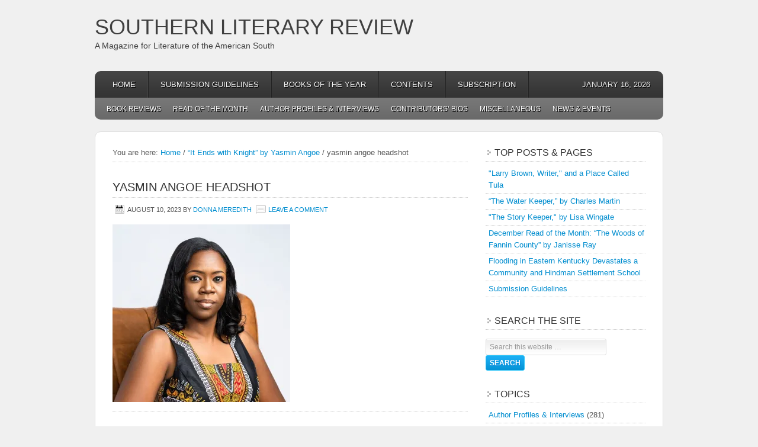

--- FILE ---
content_type: text/html; charset=UTF-8
request_url: https://southernlitreview.com/reviews/it-ends-with-knight-by-yasmin-angoe.htm/attachment/yasmin-angoe-headshot
body_size: 13327
content:
<!DOCTYPE html PUBLIC "-//W3C//DTD XHTML 1.0 Transitional//EN" "http://www.w3.org/TR/xhtml1/DTD/xhtml1-transitional.dtd">
<html xmlns="http://www.w3.org/1999/xhtml" lang="en-US" xml:lang="en-US">
<head profile="http://gmpg.org/xfn/11">
<meta http-equiv="Content-Type" content="text/html; charset=UTF-8" />
	<meta name='robots' content='index, follow, max-image-preview:large, max-snippet:-1, max-video-preview:-1' />

	<!-- This site is optimized with the Yoast SEO plugin v26.7 - https://yoast.com/wordpress/plugins/seo/ -->
	<title>yasmin angoe headshot - Southern Literary Review</title>
	<link rel="canonical" href="https://southernlitreview.com/reviews/it-ends-with-knight-by-yasmin-angoe.htm/attachment/yasmin-angoe-headshot/" />
	<meta property="og:locale" content="en_US" />
	<meta property="og:type" content="article" />
	<meta property="og:title" content="yasmin angoe headshot - Southern Literary Review" />
	<meta property="og:description" content="Yasmin Angoe" />
	<meta property="og:url" content="https://southernlitreview.com/reviews/it-ends-with-knight-by-yasmin-angoe.htm/attachment/yasmin-angoe-headshot/" />
	<meta property="og:site_name" content="Southern Literary Review" />
	<meta property="article:modified_time" content="2023-08-10T16:54:31+00:00" />
	<meta property="og:image" content="https://southernlitreview.com/reviews/it-ends-with-knight-by-yasmin-angoe.htm/attachment/yasmin-angoe-headshot" />
	<meta property="og:image:width" content="1080" />
	<meta property="og:image:height" content="1080" />
	<meta property="og:image:type" content="image/jpeg" />
	<meta name="twitter:card" content="summary_large_image" />
	<script type="application/ld+json" class="yoast-schema-graph">{"@context":"https://schema.org","@graph":[{"@type":"WebPage","@id":"https://southernlitreview.com/reviews/it-ends-with-knight-by-yasmin-angoe.htm/attachment/yasmin-angoe-headshot/","url":"https://southernlitreview.com/reviews/it-ends-with-knight-by-yasmin-angoe.htm/attachment/yasmin-angoe-headshot/","name":"yasmin angoe headshot - Southern Literary Review","isPartOf":{"@id":"https://southernlitreview.com/#website"},"primaryImageOfPage":{"@id":"https://southernlitreview.com/reviews/it-ends-with-knight-by-yasmin-angoe.htm/attachment/yasmin-angoe-headshot/#primaryimage"},"image":{"@id":"https://southernlitreview.com/reviews/it-ends-with-knight-by-yasmin-angoe.htm/attachment/yasmin-angoe-headshot/#primaryimage"},"thumbnailUrl":"https://i0.wp.com/southernlitreview.com/wp-content/uploads/2023/08/yasmin-angoe-headshot.jpg?fit=1080%2C1080&ssl=1","datePublished":"2023-08-10T16:54:11+00:00","dateModified":"2023-08-10T16:54:31+00:00","breadcrumb":{"@id":"https://southernlitreview.com/reviews/it-ends-with-knight-by-yasmin-angoe.htm/attachment/yasmin-angoe-headshot/#breadcrumb"},"inLanguage":"en-US","potentialAction":[{"@type":"ReadAction","target":["https://southernlitreview.com/reviews/it-ends-with-knight-by-yasmin-angoe.htm/attachment/yasmin-angoe-headshot/"]}]},{"@type":"ImageObject","inLanguage":"en-US","@id":"https://southernlitreview.com/reviews/it-ends-with-knight-by-yasmin-angoe.htm/attachment/yasmin-angoe-headshot/#primaryimage","url":"https://i0.wp.com/southernlitreview.com/wp-content/uploads/2023/08/yasmin-angoe-headshot.jpg?fit=1080%2C1080&ssl=1","contentUrl":"https://i0.wp.com/southernlitreview.com/wp-content/uploads/2023/08/yasmin-angoe-headshot.jpg?fit=1080%2C1080&ssl=1"},{"@type":"BreadcrumbList","@id":"https://southernlitreview.com/reviews/it-ends-with-knight-by-yasmin-angoe.htm/attachment/yasmin-angoe-headshot/#breadcrumb","itemListElement":[{"@type":"ListItem","position":1,"name":"Home","item":"https://southernlitreview.com/"},{"@type":"ListItem","position":2,"name":"“It Ends with Knight” by Yasmin Angoe","item":"https://southernlitreview.com/reviews/it-ends-with-knight-by-yasmin-angoe.htm"},{"@type":"ListItem","position":3,"name":"yasmin angoe headshot"}]},{"@type":"WebSite","@id":"https://southernlitreview.com/#website","url":"https://southernlitreview.com/","name":"Southern Literary Review","description":"A Magazine for Literature of the American South","potentialAction":[{"@type":"SearchAction","target":{"@type":"EntryPoint","urlTemplate":"https://southernlitreview.com/?s={search_term_string}"},"query-input":{"@type":"PropertyValueSpecification","valueRequired":true,"valueName":"search_term_string"}}],"inLanguage":"en-US"}]}</script>
	<!-- / Yoast SEO plugin. -->


<link rel='dns-prefetch' href='//secure.gravatar.com' />
<link rel='dns-prefetch' href='//stats.wp.com' />
<link rel='dns-prefetch' href='//v0.wordpress.com' />
<link rel='dns-prefetch' href='//jetpack.wordpress.com' />
<link rel='dns-prefetch' href='//s0.wp.com' />
<link rel='dns-prefetch' href='//public-api.wordpress.com' />
<link rel='dns-prefetch' href='//0.gravatar.com' />
<link rel='dns-prefetch' href='//1.gravatar.com' />
<link rel='dns-prefetch' href='//2.gravatar.com' />
<link rel='dns-prefetch' href='//widgets.wp.com' />
<link rel='preconnect' href='//i0.wp.com' />
<link rel='preconnect' href='//c0.wp.com' />
<link rel="alternate" type="application/rss+xml" title="Southern Literary Review &raquo; Feed" href="https://southernlitreview.com/feed" />
<link rel="alternate" type="application/rss+xml" title="Southern Literary Review &raquo; Comments Feed" href="https://southernlitreview.com/comments/feed" />
<link rel="alternate" type="application/rss+xml" title="Southern Literary Review &raquo; yasmin angoe headshot Comments Feed" href="https://southernlitreview.com/reviews/it-ends-with-knight-by-yasmin-angoe.htm/attachment/yasmin-angoe-headshot/feed" />
<link rel="alternate" title="oEmbed (JSON)" type="application/json+oembed" href="https://southernlitreview.com/wp-json/oembed/1.0/embed?url=https%3A%2F%2Fsouthernlitreview.com%2Freviews%2Fit-ends-with-knight-by-yasmin-angoe.htm%2Fattachment%2Fyasmin-angoe-headshot" />
<link rel="alternate" title="oEmbed (XML)" type="text/xml+oembed" href="https://southernlitreview.com/wp-json/oembed/1.0/embed?url=https%3A%2F%2Fsouthernlitreview.com%2Freviews%2Fit-ends-with-knight-by-yasmin-angoe.htm%2Fattachment%2Fyasmin-angoe-headshot&#038;format=xml" />
<style id='wp-img-auto-sizes-contain-inline-css' type='text/css'>
img:is([sizes=auto i],[sizes^="auto," i]){contain-intrinsic-size:3000px 1500px}
/*# sourceURL=wp-img-auto-sizes-contain-inline-css */
</style>
<link rel='stylesheet' id='enterprise-theme-css' href='https://southernlitreview.com/wp-content/themes/enterprise/style.css?ver=1.1' type='text/css' media='all' />
<style id='wp-emoji-styles-inline-css' type='text/css'>

	img.wp-smiley, img.emoji {
		display: inline !important;
		border: none !important;
		box-shadow: none !important;
		height: 1em !important;
		width: 1em !important;
		margin: 0 0.07em !important;
		vertical-align: -0.1em !important;
		background: none !important;
		padding: 0 !important;
	}
/*# sourceURL=wp-emoji-styles-inline-css */
</style>
<style id='wp-block-library-inline-css' type='text/css'>
:root{--wp-block-synced-color:#7a00df;--wp-block-synced-color--rgb:122,0,223;--wp-bound-block-color:var(--wp-block-synced-color);--wp-editor-canvas-background:#ddd;--wp-admin-theme-color:#007cba;--wp-admin-theme-color--rgb:0,124,186;--wp-admin-theme-color-darker-10:#006ba1;--wp-admin-theme-color-darker-10--rgb:0,107,160.5;--wp-admin-theme-color-darker-20:#005a87;--wp-admin-theme-color-darker-20--rgb:0,90,135;--wp-admin-border-width-focus:2px}@media (min-resolution:192dpi){:root{--wp-admin-border-width-focus:1.5px}}.wp-element-button{cursor:pointer}:root .has-very-light-gray-background-color{background-color:#eee}:root .has-very-dark-gray-background-color{background-color:#313131}:root .has-very-light-gray-color{color:#eee}:root .has-very-dark-gray-color{color:#313131}:root .has-vivid-green-cyan-to-vivid-cyan-blue-gradient-background{background:linear-gradient(135deg,#00d084,#0693e3)}:root .has-purple-crush-gradient-background{background:linear-gradient(135deg,#34e2e4,#4721fb 50%,#ab1dfe)}:root .has-hazy-dawn-gradient-background{background:linear-gradient(135deg,#faaca8,#dad0ec)}:root .has-subdued-olive-gradient-background{background:linear-gradient(135deg,#fafae1,#67a671)}:root .has-atomic-cream-gradient-background{background:linear-gradient(135deg,#fdd79a,#004a59)}:root .has-nightshade-gradient-background{background:linear-gradient(135deg,#330968,#31cdcf)}:root .has-midnight-gradient-background{background:linear-gradient(135deg,#020381,#2874fc)}:root{--wp--preset--font-size--normal:16px;--wp--preset--font-size--huge:42px}.has-regular-font-size{font-size:1em}.has-larger-font-size{font-size:2.625em}.has-normal-font-size{font-size:var(--wp--preset--font-size--normal)}.has-huge-font-size{font-size:var(--wp--preset--font-size--huge)}.has-text-align-center{text-align:center}.has-text-align-left{text-align:left}.has-text-align-right{text-align:right}.has-fit-text{white-space:nowrap!important}#end-resizable-editor-section{display:none}.aligncenter{clear:both}.items-justified-left{justify-content:flex-start}.items-justified-center{justify-content:center}.items-justified-right{justify-content:flex-end}.items-justified-space-between{justify-content:space-between}.screen-reader-text{border:0;clip-path:inset(50%);height:1px;margin:-1px;overflow:hidden;padding:0;position:absolute;width:1px;word-wrap:normal!important}.screen-reader-text:focus{background-color:#ddd;clip-path:none;color:#444;display:block;font-size:1em;height:auto;left:5px;line-height:normal;padding:15px 23px 14px;text-decoration:none;top:5px;width:auto;z-index:100000}html :where(.has-border-color){border-style:solid}html :where([style*=border-top-color]){border-top-style:solid}html :where([style*=border-right-color]){border-right-style:solid}html :where([style*=border-bottom-color]){border-bottom-style:solid}html :where([style*=border-left-color]){border-left-style:solid}html :where([style*=border-width]){border-style:solid}html :where([style*=border-top-width]){border-top-style:solid}html :where([style*=border-right-width]){border-right-style:solid}html :where([style*=border-bottom-width]){border-bottom-style:solid}html :where([style*=border-left-width]){border-left-style:solid}html :where(img[class*=wp-image-]){height:auto;max-width:100%}:where(figure){margin:0 0 1em}html :where(.is-position-sticky){--wp-admin--admin-bar--position-offset:var(--wp-admin--admin-bar--height,0px)}@media screen and (max-width:600px){html :where(.is-position-sticky){--wp-admin--admin-bar--position-offset:0px}}

/*# sourceURL=wp-block-library-inline-css */
</style><style id='global-styles-inline-css' type='text/css'>
:root{--wp--preset--aspect-ratio--square: 1;--wp--preset--aspect-ratio--4-3: 4/3;--wp--preset--aspect-ratio--3-4: 3/4;--wp--preset--aspect-ratio--3-2: 3/2;--wp--preset--aspect-ratio--2-3: 2/3;--wp--preset--aspect-ratio--16-9: 16/9;--wp--preset--aspect-ratio--9-16: 9/16;--wp--preset--color--black: #000000;--wp--preset--color--cyan-bluish-gray: #abb8c3;--wp--preset--color--white: #ffffff;--wp--preset--color--pale-pink: #f78da7;--wp--preset--color--vivid-red: #cf2e2e;--wp--preset--color--luminous-vivid-orange: #ff6900;--wp--preset--color--luminous-vivid-amber: #fcb900;--wp--preset--color--light-green-cyan: #7bdcb5;--wp--preset--color--vivid-green-cyan: #00d084;--wp--preset--color--pale-cyan-blue: #8ed1fc;--wp--preset--color--vivid-cyan-blue: #0693e3;--wp--preset--color--vivid-purple: #9b51e0;--wp--preset--gradient--vivid-cyan-blue-to-vivid-purple: linear-gradient(135deg,rgb(6,147,227) 0%,rgb(155,81,224) 100%);--wp--preset--gradient--light-green-cyan-to-vivid-green-cyan: linear-gradient(135deg,rgb(122,220,180) 0%,rgb(0,208,130) 100%);--wp--preset--gradient--luminous-vivid-amber-to-luminous-vivid-orange: linear-gradient(135deg,rgb(252,185,0) 0%,rgb(255,105,0) 100%);--wp--preset--gradient--luminous-vivid-orange-to-vivid-red: linear-gradient(135deg,rgb(255,105,0) 0%,rgb(207,46,46) 100%);--wp--preset--gradient--very-light-gray-to-cyan-bluish-gray: linear-gradient(135deg,rgb(238,238,238) 0%,rgb(169,184,195) 100%);--wp--preset--gradient--cool-to-warm-spectrum: linear-gradient(135deg,rgb(74,234,220) 0%,rgb(151,120,209) 20%,rgb(207,42,186) 40%,rgb(238,44,130) 60%,rgb(251,105,98) 80%,rgb(254,248,76) 100%);--wp--preset--gradient--blush-light-purple: linear-gradient(135deg,rgb(255,206,236) 0%,rgb(152,150,240) 100%);--wp--preset--gradient--blush-bordeaux: linear-gradient(135deg,rgb(254,205,165) 0%,rgb(254,45,45) 50%,rgb(107,0,62) 100%);--wp--preset--gradient--luminous-dusk: linear-gradient(135deg,rgb(255,203,112) 0%,rgb(199,81,192) 50%,rgb(65,88,208) 100%);--wp--preset--gradient--pale-ocean: linear-gradient(135deg,rgb(255,245,203) 0%,rgb(182,227,212) 50%,rgb(51,167,181) 100%);--wp--preset--gradient--electric-grass: linear-gradient(135deg,rgb(202,248,128) 0%,rgb(113,206,126) 100%);--wp--preset--gradient--midnight: linear-gradient(135deg,rgb(2,3,129) 0%,rgb(40,116,252) 100%);--wp--preset--font-size--small: 13px;--wp--preset--font-size--medium: 20px;--wp--preset--font-size--large: 36px;--wp--preset--font-size--x-large: 42px;--wp--preset--spacing--20: 0.44rem;--wp--preset--spacing--30: 0.67rem;--wp--preset--spacing--40: 1rem;--wp--preset--spacing--50: 1.5rem;--wp--preset--spacing--60: 2.25rem;--wp--preset--spacing--70: 3.38rem;--wp--preset--spacing--80: 5.06rem;--wp--preset--shadow--natural: 6px 6px 9px rgba(0, 0, 0, 0.2);--wp--preset--shadow--deep: 12px 12px 50px rgba(0, 0, 0, 0.4);--wp--preset--shadow--sharp: 6px 6px 0px rgba(0, 0, 0, 0.2);--wp--preset--shadow--outlined: 6px 6px 0px -3px rgb(255, 255, 255), 6px 6px rgb(0, 0, 0);--wp--preset--shadow--crisp: 6px 6px 0px rgb(0, 0, 0);}:where(.is-layout-flex){gap: 0.5em;}:where(.is-layout-grid){gap: 0.5em;}body .is-layout-flex{display: flex;}.is-layout-flex{flex-wrap: wrap;align-items: center;}.is-layout-flex > :is(*, div){margin: 0;}body .is-layout-grid{display: grid;}.is-layout-grid > :is(*, div){margin: 0;}:where(.wp-block-columns.is-layout-flex){gap: 2em;}:where(.wp-block-columns.is-layout-grid){gap: 2em;}:where(.wp-block-post-template.is-layout-flex){gap: 1.25em;}:where(.wp-block-post-template.is-layout-grid){gap: 1.25em;}.has-black-color{color: var(--wp--preset--color--black) !important;}.has-cyan-bluish-gray-color{color: var(--wp--preset--color--cyan-bluish-gray) !important;}.has-white-color{color: var(--wp--preset--color--white) !important;}.has-pale-pink-color{color: var(--wp--preset--color--pale-pink) !important;}.has-vivid-red-color{color: var(--wp--preset--color--vivid-red) !important;}.has-luminous-vivid-orange-color{color: var(--wp--preset--color--luminous-vivid-orange) !important;}.has-luminous-vivid-amber-color{color: var(--wp--preset--color--luminous-vivid-amber) !important;}.has-light-green-cyan-color{color: var(--wp--preset--color--light-green-cyan) !important;}.has-vivid-green-cyan-color{color: var(--wp--preset--color--vivid-green-cyan) !important;}.has-pale-cyan-blue-color{color: var(--wp--preset--color--pale-cyan-blue) !important;}.has-vivid-cyan-blue-color{color: var(--wp--preset--color--vivid-cyan-blue) !important;}.has-vivid-purple-color{color: var(--wp--preset--color--vivid-purple) !important;}.has-black-background-color{background-color: var(--wp--preset--color--black) !important;}.has-cyan-bluish-gray-background-color{background-color: var(--wp--preset--color--cyan-bluish-gray) !important;}.has-white-background-color{background-color: var(--wp--preset--color--white) !important;}.has-pale-pink-background-color{background-color: var(--wp--preset--color--pale-pink) !important;}.has-vivid-red-background-color{background-color: var(--wp--preset--color--vivid-red) !important;}.has-luminous-vivid-orange-background-color{background-color: var(--wp--preset--color--luminous-vivid-orange) !important;}.has-luminous-vivid-amber-background-color{background-color: var(--wp--preset--color--luminous-vivid-amber) !important;}.has-light-green-cyan-background-color{background-color: var(--wp--preset--color--light-green-cyan) !important;}.has-vivid-green-cyan-background-color{background-color: var(--wp--preset--color--vivid-green-cyan) !important;}.has-pale-cyan-blue-background-color{background-color: var(--wp--preset--color--pale-cyan-blue) !important;}.has-vivid-cyan-blue-background-color{background-color: var(--wp--preset--color--vivid-cyan-blue) !important;}.has-vivid-purple-background-color{background-color: var(--wp--preset--color--vivid-purple) !important;}.has-black-border-color{border-color: var(--wp--preset--color--black) !important;}.has-cyan-bluish-gray-border-color{border-color: var(--wp--preset--color--cyan-bluish-gray) !important;}.has-white-border-color{border-color: var(--wp--preset--color--white) !important;}.has-pale-pink-border-color{border-color: var(--wp--preset--color--pale-pink) !important;}.has-vivid-red-border-color{border-color: var(--wp--preset--color--vivid-red) !important;}.has-luminous-vivid-orange-border-color{border-color: var(--wp--preset--color--luminous-vivid-orange) !important;}.has-luminous-vivid-amber-border-color{border-color: var(--wp--preset--color--luminous-vivid-amber) !important;}.has-light-green-cyan-border-color{border-color: var(--wp--preset--color--light-green-cyan) !important;}.has-vivid-green-cyan-border-color{border-color: var(--wp--preset--color--vivid-green-cyan) !important;}.has-pale-cyan-blue-border-color{border-color: var(--wp--preset--color--pale-cyan-blue) !important;}.has-vivid-cyan-blue-border-color{border-color: var(--wp--preset--color--vivid-cyan-blue) !important;}.has-vivid-purple-border-color{border-color: var(--wp--preset--color--vivid-purple) !important;}.has-vivid-cyan-blue-to-vivid-purple-gradient-background{background: var(--wp--preset--gradient--vivid-cyan-blue-to-vivid-purple) !important;}.has-light-green-cyan-to-vivid-green-cyan-gradient-background{background: var(--wp--preset--gradient--light-green-cyan-to-vivid-green-cyan) !important;}.has-luminous-vivid-amber-to-luminous-vivid-orange-gradient-background{background: var(--wp--preset--gradient--luminous-vivid-amber-to-luminous-vivid-orange) !important;}.has-luminous-vivid-orange-to-vivid-red-gradient-background{background: var(--wp--preset--gradient--luminous-vivid-orange-to-vivid-red) !important;}.has-very-light-gray-to-cyan-bluish-gray-gradient-background{background: var(--wp--preset--gradient--very-light-gray-to-cyan-bluish-gray) !important;}.has-cool-to-warm-spectrum-gradient-background{background: var(--wp--preset--gradient--cool-to-warm-spectrum) !important;}.has-blush-light-purple-gradient-background{background: var(--wp--preset--gradient--blush-light-purple) !important;}.has-blush-bordeaux-gradient-background{background: var(--wp--preset--gradient--blush-bordeaux) !important;}.has-luminous-dusk-gradient-background{background: var(--wp--preset--gradient--luminous-dusk) !important;}.has-pale-ocean-gradient-background{background: var(--wp--preset--gradient--pale-ocean) !important;}.has-electric-grass-gradient-background{background: var(--wp--preset--gradient--electric-grass) !important;}.has-midnight-gradient-background{background: var(--wp--preset--gradient--midnight) !important;}.has-small-font-size{font-size: var(--wp--preset--font-size--small) !important;}.has-medium-font-size{font-size: var(--wp--preset--font-size--medium) !important;}.has-large-font-size{font-size: var(--wp--preset--font-size--large) !important;}.has-x-large-font-size{font-size: var(--wp--preset--font-size--x-large) !important;}
/*# sourceURL=global-styles-inline-css */
</style>

<style id='classic-theme-styles-inline-css' type='text/css'>
/*! This file is auto-generated */
.wp-block-button__link{color:#fff;background-color:#32373c;border-radius:9999px;box-shadow:none;text-decoration:none;padding:calc(.667em + 2px) calc(1.333em + 2px);font-size:1.125em}.wp-block-file__button{background:#32373c;color:#fff;text-decoration:none}
/*# sourceURL=/wp-includes/css/classic-themes.min.css */
</style>
<link rel='stylesheet' id='jetpack_likes-css' href='https://c0.wp.com/p/jetpack/15.4/modules/likes/style.css' type='text/css' media='all' />
<script type="text/javascript" src="https://c0.wp.com/c/6.9/wp-includes/js/jquery/jquery.min.js" id="jquery-core-js"></script>
<script type="text/javascript" src="https://c0.wp.com/c/6.9/wp-includes/js/jquery/jquery-migrate.min.js" id="jquery-migrate-js"></script>
<link rel="https://api.w.org/" href="https://southernlitreview.com/wp-json/" /><link rel="alternate" title="JSON" type="application/json" href="https://southernlitreview.com/wp-json/wp/v2/media/8590" /><link rel="EditURI" type="application/rsd+xml" title="RSD" href="https://southernlitreview.com/xmlrpc.php?rsd" />
<meta name="generator" content="WordPress 6.9" />
<link rel='shortlink' href='https://wp.me/a3aVJ8-2ey' />
	
<style type="text/css" media="screen">
	#rotator {
		position: relative;
		width: 600px;
		height: 230px;
		margin: 0; padding: 0;
		overflow: hidden;
	}
</style>
	
	<style>img#wpstats{display:none}</style>
		<link rel="icon" href="https://southernlitreview.com/wp-content/themes/enterprise/images/favicon.ico" />
<style type="text/css">.custom-header #title a, .custom-header #title a:hover, .custom-header #description { color: #3f3f3f !important; }</style>
<link rel='stylesheet' id='jetpack-top-posts-widget-css' href='https://c0.wp.com/p/jetpack/15.4/modules/widgets/top-posts/style.css' type='text/css' media='all' />
</head>
<body class="attachment wp-singular attachment-template-default single single-attachment postid-8590 attachmentid-8590 attachment-jpeg wp-theme-genesis wp-child-theme-enterprise custom-header header-full-width content-sidebar"><div id="wrap"><div id="header"><div class="wrap"><div id="title-area"><p id="title"><a href="https://southernlitreview.com/">Southern Literary Review</a></p><p id="description">A Magazine for Literature of the American South</p></div></div></div><div id="nav"><div class="wrap"><ul id="menu-southern-literary-review" class="menu genesis-nav-menu menu-primary js-superfish"><li id="menu-item-2466" class="menu-item menu-item-type-custom menu-item-object-custom menu-item-home menu-item-2466"><a href="https://southernlitreview.com/">Home</a></li>
<li id="menu-item-2432" class="menu-item menu-item-type-post_type menu-item-object-page menu-item-2432"><a href="https://southernlitreview.com/submissions">Submission Guidelines</a></li>
<li id="menu-item-2435" class="menu-item menu-item-type-post_type menu-item-object-page menu-item-2435"><a href="https://southernlitreview.com/southern-literary-review-books-of-the-year">Books of the Year</a></li>
<li id="menu-item-2434" class="menu-item menu-item-type-post_type menu-item-object-page menu-item-2434"><a href="https://southernlitreview.com/site_map">Contents</a></li>
<li id="menu-item-7505" class="menu-item menu-item-type-post_type menu-item-object-page menu-item-7505"><a href="https://southernlitreview.com/subscription">Subscription</a></li>
<li class="right date">January 16, 2026</li></ul></div></div><div id="subnav"><div class="wrap"><ul id="menu-secondary-navigation-menu" class="menu genesis-nav-menu menu-secondary js-superfish"><li id="menu-item-2448" class="menu-item menu-item-type-taxonomy menu-item-object-category menu-item-2448"><a href="https://southernlitreview.com/category/reviews">Book Reviews</a></li>
<li id="menu-item-2449" class="menu-item menu-item-type-taxonomy menu-item-object-category menu-item-2449"><a href="https://southernlitreview.com/category/reviews/read-of-the-month">Read of the Month</a></li>
<li id="menu-item-2450" class="menu-item menu-item-type-taxonomy menu-item-object-category menu-item-2450"><a href="https://southernlitreview.com/category/authors">Author Profiles &#038; Interviews</a></li>
<li id="menu-item-2452" class="menu-item menu-item-type-taxonomy menu-item-object-category menu-item-2452"><a href="https://southernlitreview.com/category/contributors">Contributors&#8217; Bios</a></li>
<li id="menu-item-2454" class="menu-item menu-item-type-taxonomy menu-item-object-category menu-item-2454"><a href="https://southernlitreview.com/category/general">Miscellaneous</a></li>
<li id="menu-item-2457" class="menu-item menu-item-type-taxonomy menu-item-object-category menu-item-2457"><a href="https://southernlitreview.com/category/news">News &#038; Events</a></li>
</ul></div></div><div id="inner"><div id="content-sidebar-wrap"><div id="content" class="hfeed"><div class="breadcrumb">You are here: <a href="https://southernlitreview.com/"><span class="breadcrumb-link-text-wrap" itemprop="name">Home</span></a> <span aria-label="breadcrumb separator">/</span> <a href="https://southernlitreview.com/reviews/it-ends-with-knight-by-yasmin-angoe.htm"><span class="breadcrumb-link-text-wrap" itemprop="name">“It Ends with Knight” by Yasmin Angoe</span></a> <span aria-label="breadcrumb separator">/</span> yasmin angoe headshot</div><div class="post-8590 attachment type-attachment status-inherit hentry entry"><h1 class="entry-title">yasmin angoe headshot</h1>
<div class="post-info"><span class="date published time" title="2023-08-10T12:54:11-04:00">August 10, 2023</span>  by <span class="author vcard"><span class="fn"><a href="https://southernlitreview.com/author/dmeredith" rel="author">Donna Meredith</a></span></span> <span class="post-comments"><a href="https://southernlitreview.com/reviews/it-ends-with-knight-by-yasmin-angoe.htm/attachment/yasmin-angoe-headshot#respond">Leave a Comment</a></span> </div><div class="entry-content"><p class="attachment"><a href="https://i0.wp.com/southernlitreview.com/wp-content/uploads/2023/08/yasmin-angoe-headshot.jpg?ssl=1"><img decoding="async" width="300" height="300" src="https://i0.wp.com/southernlitreview.com/wp-content/uploads/2023/08/yasmin-angoe-headshot.jpg?fit=300%2C300&amp;ssl=1" class="attachment-medium size-medium" alt="" srcset="https://i0.wp.com/southernlitreview.com/wp-content/uploads/2023/08/yasmin-angoe-headshot.jpg?w=1080&amp;ssl=1 1080w, https://i0.wp.com/southernlitreview.com/wp-content/uploads/2023/08/yasmin-angoe-headshot.jpg?resize=300%2C300&amp;ssl=1 300w, https://i0.wp.com/southernlitreview.com/wp-content/uploads/2023/08/yasmin-angoe-headshot.jpg?resize=1024%2C1024&amp;ssl=1 1024w, https://i0.wp.com/southernlitreview.com/wp-content/uploads/2023/08/yasmin-angoe-headshot.jpg?resize=150%2C150&amp;ssl=1 150w, https://i0.wp.com/southernlitreview.com/wp-content/uploads/2023/08/yasmin-angoe-headshot.jpg?resize=768%2C768&amp;ssl=1 768w, https://i0.wp.com/southernlitreview.com/wp-content/uploads/2023/08/yasmin-angoe-headshot.jpg?resize=65%2C65&amp;ssl=1 65w" sizes="(max-width: 300px) 100vw, 300px" data-attachment-id="8590" data-permalink="https://southernlitreview.com/reviews/it-ends-with-knight-by-yasmin-angoe.htm/attachment/yasmin-angoe-headshot" data-orig-file="https://i0.wp.com/southernlitreview.com/wp-content/uploads/2023/08/yasmin-angoe-headshot.jpg?fit=1080%2C1080&amp;ssl=1" data-orig-size="1080,1080" data-comments-opened="1" data-image-meta="{&quot;aperture&quot;:&quot;0&quot;,&quot;credit&quot;:&quot;&quot;,&quot;camera&quot;:&quot;&quot;,&quot;caption&quot;:&quot;&quot;,&quot;created_timestamp&quot;:&quot;0&quot;,&quot;copyright&quot;:&quot;&quot;,&quot;focal_length&quot;:&quot;0&quot;,&quot;iso&quot;:&quot;0&quot;,&quot;shutter_speed&quot;:&quot;0&quot;,&quot;title&quot;:&quot;&quot;,&quot;orientation&quot;:&quot;0&quot;}" data-image-title="yasmin angoe headshot" data-image-description="" data-image-caption="&lt;p&gt;Yasmin Angoe&lt;/p&gt;
" data-medium-file="https://i0.wp.com/southernlitreview.com/wp-content/uploads/2023/08/yasmin-angoe-headshot.jpg?fit=300%2C300&amp;ssl=1" data-large-file="https://i0.wp.com/southernlitreview.com/wp-content/uploads/2023/08/yasmin-angoe-headshot.jpg?fit=600%2C600&amp;ssl=1" /></a></p>
</div><div class="post-meta"> </div></div><p style="text-align: center;">
<iframe src="http://rcm.amazon.com/e/cm?t=southernliter-20&o=1&p=13&l=ur1&category=books&banner=1N4P1140VP34Z6816KR2&f=ifr" width="468" height="60" scrolling="no" border="0" marginwidth="0" style="border:none;" frameborder="0"></iframe>
</p>
		<div id="respond" class="comment-respond">
			<h3 id="reply-title" class="comment-reply-title">Leave a Reply<small><a rel="nofollow" id="cancel-comment-reply-link" href="/reviews/it-ends-with-knight-by-yasmin-angoe.htm/attachment/yasmin-angoe-headshot#respond" style="display:none;">Cancel reply</a></small></h3>			<form id="commentform" class="comment-form">
				<iframe
					title="Comment Form"
					src="https://jetpack.wordpress.com/jetpack-comment/?blogid=46934194&#038;postid=8590&#038;comment_registration=0&#038;require_name_email=1&#038;stc_enabled=1&#038;stb_enabled=1&#038;show_avatars=1&#038;avatar_default=blank&#038;greeting=Leave+a+Reply&#038;jetpack_comments_nonce=db1b8b3f05&#038;greeting_reply=Leave+a+Reply+to+%25s&#038;color_scheme=light&#038;lang=en_US&#038;jetpack_version=15.4&#038;iframe_unique_id=1&#038;show_cookie_consent=10&#038;has_cookie_consent=0&#038;is_current_user_subscribed=0&#038;token_key=%3Bnormal%3B&#038;sig=f086b16f13d9297b78d1253287e94ec9a3e0795c#parent=https%3A%2F%2Fsouthernlitreview.com%2Freviews%2Fit-ends-with-knight-by-yasmin-angoe.htm%2Fattachment%2Fyasmin-angoe-headshot"
											name="jetpack_remote_comment"
						style="width:100%; height: 430px; border:0;"
										class="jetpack_remote_comment"
					id="jetpack_remote_comment"
					sandbox="allow-same-origin allow-top-navigation allow-scripts allow-forms allow-popups"
				>
									</iframe>
									<!--[if !IE]><!-->
					<script>
						document.addEventListener('DOMContentLoaded', function () {
							var commentForms = document.getElementsByClassName('jetpack_remote_comment');
							for (var i = 0; i < commentForms.length; i++) {
								commentForms[i].allowTransparency = false;
								commentForms[i].scrolling = 'no';
							}
						});
					</script>
					<!--<![endif]-->
							</form>
		</div>

		
		<input type="hidden" name="comment_parent" id="comment_parent" value="" />

		</div><div id="sidebar" class="sidebar widget-area"><div id="top-posts-2" class="widget widget_top-posts"><div class="widget-wrap"><h4 class="widget-title widgettitle">Top Posts &amp; Pages</h4>
<ul><li><a href="https://southernlitreview.com/essays-2/6772.htm" class="bump-view" data-bump-view="tp">&quot;Larry Brown, Writer,&quot; and a Place Called Tula</a></li><li><a href="https://southernlitreview.com/reviews/the-water-keeper-by-charles-martin.htm" class="bump-view" data-bump-view="tp">“The Water Keeper,” by Charles Martin</a></li><li><a href="https://southernlitreview.com/reviews/the-story-keeper-by-lisa-wingate.htm" class="bump-view" data-bump-view="tp">&quot;The Story Keeper,&quot; by Lisa Wingate</a></li><li><a href="https://southernlitreview.com/reviews/the-woods-of-fannin-county-by-janisse-ray.htm" class="bump-view" data-bump-view="tp">December Read of the Month: “The Woods of Fannin County” by Janisse Ray</a></li><li><a href="https://southernlitreview.com/news/flooding-in-eastern-kentucky-devastates-a-community-and-hindman-settlement-school.htm" class="bump-view" data-bump-view="tp">Flooding in Eastern Kentucky Devastates a Community and Hindman Settlement School</a></li><li><a href="https://southernlitreview.com/submissions" class="bump-view" data-bump-view="tp">Submission Guidelines</a></li></ul></div></div>
<div id="search-4" class="widget widget_search"><div class="widget-wrap"><h4 class="widget-title widgettitle">Search the site</h4>
<form method="get" class="searchform search-form" action="https://southernlitreview.com/" role="search" ><input type="text" value="Search this website &#x02026;" name="s" class="s search-input" onfocus="if ('Search this website &#x2026;' === this.value) {this.value = '';}" onblur="if ('' === this.value) {this.value = 'Search this website &#x2026;';}" /><input type="submit" class="searchsubmit search-submit" value="Search" /></form></div></div>
<div id="categories-3" class="widget widget_categories"><div class="widget-wrap"><h4 class="widget-title widgettitle">Topics</h4>

			<ul>
					<li class="cat-item cat-item-14"><a href="https://southernlitreview.com/category/authors">Author Profiles &amp; Interviews</a> (281)
</li>
	<li class="cat-item cat-item-13"><a href="https://southernlitreview.com/category/reviews">Book Reviews</a> (916)
</li>
	<li class="cat-item cat-item-75"><a href="https://southernlitreview.com/category/news/conferences-and-festivals">Conferences and Festivals</a> (67)
</li>
	<li class="cat-item cat-item-15"><a href="https://southernlitreview.com/category/contributors">Contributors&#039; Bios</a> (192)
</li>
	<li class="cat-item cat-item-1392"><a href="https://southernlitreview.com/category/essays-2">Essays</a> (46)
</li>
	<li class="cat-item cat-item-2335"><a href="https://southernlitreview.com/category/excerpt">Excerpt</a> (5)
</li>
	<li class="cat-item cat-item-6"><a href="https://southernlitreview.com/category/general">General</a> (9)
</li>
	<li class="cat-item cat-item-49"><a href="https://southernlitreview.com/category/news/grants-and-contests">Grants and Contests</a> (23)
</li>
	<li class="cat-item cat-item-3422"><a href="https://southernlitreview.com/category/news-2">news</a> (1)
</li>
	<li class="cat-item cat-item-17"><a href="https://southernlitreview.com/category/news">News &amp; Events</a> (123)
</li>
	<li class="cat-item cat-item-3423"><a href="https://southernlitreview.com/category/pages">pages</a> (1)
</li>
	<li class="cat-item cat-item-21"><a href="https://southernlitreview.com/category/reviews/read-of-the-month">Read of the Month</a> (206)
</li>
	<li class="cat-item cat-item-58"><a href="https://southernlitreview.com/category/news/residencies">Residencies</a> (7)
</li>
	<li class="cat-item cat-item-16"><a href="https://southernlitreview.com/category/states">Southern States</a> (1)
</li>
			</ul>

			</div></div>
<div id="archives-2" class="widget widget_archive"><div class="widget-wrap"><h4 class="widget-title widgettitle">Archives</h4>
		<label class="screen-reader-text" for="archives-dropdown-2">Archives</label>
		<select id="archives-dropdown-2" name="archive-dropdown">
			
			<option value="">Select Month</option>
				<option value='https://southernlitreview.com/2026/01'> January 2026 </option>
	<option value='https://southernlitreview.com/2025/12'> December 2025 </option>
	<option value='https://southernlitreview.com/2025/11'> November 2025 </option>
	<option value='https://southernlitreview.com/2025/10'> October 2025 </option>
	<option value='https://southernlitreview.com/2025/09'> September 2025 </option>
	<option value='https://southernlitreview.com/2025/08'> August 2025 </option>
	<option value='https://southernlitreview.com/2025/07'> July 2025 </option>
	<option value='https://southernlitreview.com/2025/06'> June 2025 </option>
	<option value='https://southernlitreview.com/2025/05'> May 2025 </option>
	<option value='https://southernlitreview.com/2025/04'> April 2025 </option>
	<option value='https://southernlitreview.com/2025/03'> March 2025 </option>
	<option value='https://southernlitreview.com/2025/02'> February 2025 </option>
	<option value='https://southernlitreview.com/2025/01'> January 2025 </option>
	<option value='https://southernlitreview.com/2024/12'> December 2024 </option>
	<option value='https://southernlitreview.com/2024/11'> November 2024 </option>
	<option value='https://southernlitreview.com/2024/10'> October 2024 </option>
	<option value='https://southernlitreview.com/2024/09'> September 2024 </option>
	<option value='https://southernlitreview.com/2024/08'> August 2024 </option>
	<option value='https://southernlitreview.com/2024/07'> July 2024 </option>
	<option value='https://southernlitreview.com/2024/06'> June 2024 </option>
	<option value='https://southernlitreview.com/2024/05'> May 2024 </option>
	<option value='https://southernlitreview.com/2024/04'> April 2024 </option>
	<option value='https://southernlitreview.com/2024/03'> March 2024 </option>
	<option value='https://southernlitreview.com/2024/02'> February 2024 </option>
	<option value='https://southernlitreview.com/2024/01'> January 2024 </option>
	<option value='https://southernlitreview.com/2023/12'> December 2023 </option>
	<option value='https://southernlitreview.com/2023/11'> November 2023 </option>
	<option value='https://southernlitreview.com/2023/10'> October 2023 </option>
	<option value='https://southernlitreview.com/2023/09'> September 2023 </option>
	<option value='https://southernlitreview.com/2023/08'> August 2023 </option>
	<option value='https://southernlitreview.com/2023/07'> July 2023 </option>
	<option value='https://southernlitreview.com/2023/06'> June 2023 </option>
	<option value='https://southernlitreview.com/2023/05'> May 2023 </option>
	<option value='https://southernlitreview.com/2023/04'> April 2023 </option>
	<option value='https://southernlitreview.com/2023/03'> March 2023 </option>
	<option value='https://southernlitreview.com/2023/02'> February 2023 </option>
	<option value='https://southernlitreview.com/2023/01'> January 2023 </option>
	<option value='https://southernlitreview.com/2022/12'> December 2022 </option>
	<option value='https://southernlitreview.com/2022/11'> November 2022 </option>
	<option value='https://southernlitreview.com/2022/10'> October 2022 </option>
	<option value='https://southernlitreview.com/2022/09'> September 2022 </option>
	<option value='https://southernlitreview.com/2022/08'> August 2022 </option>
	<option value='https://southernlitreview.com/2022/07'> July 2022 </option>
	<option value='https://southernlitreview.com/2022/06'> June 2022 </option>
	<option value='https://southernlitreview.com/2022/05'> May 2022 </option>
	<option value='https://southernlitreview.com/2022/04'> April 2022 </option>
	<option value='https://southernlitreview.com/2022/03'> March 2022 </option>
	<option value='https://southernlitreview.com/2022/02'> February 2022 </option>
	<option value='https://southernlitreview.com/2022/01'> January 2022 </option>
	<option value='https://southernlitreview.com/2021/12'> December 2021 </option>
	<option value='https://southernlitreview.com/2021/11'> November 2021 </option>
	<option value='https://southernlitreview.com/2021/10'> October 2021 </option>
	<option value='https://southernlitreview.com/2021/09'> September 2021 </option>
	<option value='https://southernlitreview.com/2021/08'> August 2021 </option>
	<option value='https://southernlitreview.com/2021/07'> July 2021 </option>
	<option value='https://southernlitreview.com/2021/06'> June 2021 </option>
	<option value='https://southernlitreview.com/2021/05'> May 2021 </option>
	<option value='https://southernlitreview.com/2021/04'> April 2021 </option>
	<option value='https://southernlitreview.com/2021/03'> March 2021 </option>
	<option value='https://southernlitreview.com/2021/02'> February 2021 </option>
	<option value='https://southernlitreview.com/2021/01'> January 2021 </option>
	<option value='https://southernlitreview.com/2020/12'> December 2020 </option>
	<option value='https://southernlitreview.com/2020/11'> November 2020 </option>
	<option value='https://southernlitreview.com/2020/10'> October 2020 </option>
	<option value='https://southernlitreview.com/2020/09'> September 2020 </option>
	<option value='https://southernlitreview.com/2020/08'> August 2020 </option>
	<option value='https://southernlitreview.com/2020/07'> July 2020 </option>
	<option value='https://southernlitreview.com/2020/06'> June 2020 </option>
	<option value='https://southernlitreview.com/2020/05'> May 2020 </option>
	<option value='https://southernlitreview.com/2020/04'> April 2020 </option>
	<option value='https://southernlitreview.com/2020/03'> March 2020 </option>
	<option value='https://southernlitreview.com/2020/02'> February 2020 </option>
	<option value='https://southernlitreview.com/2020/01'> January 2020 </option>
	<option value='https://southernlitreview.com/2019/12'> December 2019 </option>
	<option value='https://southernlitreview.com/2019/11'> November 2019 </option>
	<option value='https://southernlitreview.com/2019/10'> October 2019 </option>
	<option value='https://southernlitreview.com/2019/09'> September 2019 </option>
	<option value='https://southernlitreview.com/2019/08'> August 2019 </option>
	<option value='https://southernlitreview.com/2019/07'> July 2019 </option>
	<option value='https://southernlitreview.com/2019/06'> June 2019 </option>
	<option value='https://southernlitreview.com/2019/05'> May 2019 </option>
	<option value='https://southernlitreview.com/2019/04'> April 2019 </option>
	<option value='https://southernlitreview.com/2019/03'> March 2019 </option>
	<option value='https://southernlitreview.com/2019/02'> February 2019 </option>
	<option value='https://southernlitreview.com/2019/01'> January 2019 </option>
	<option value='https://southernlitreview.com/2018/12'> December 2018 </option>
	<option value='https://southernlitreview.com/2018/11'> November 2018 </option>
	<option value='https://southernlitreview.com/2018/10'> October 2018 </option>
	<option value='https://southernlitreview.com/2018/09'> September 2018 </option>
	<option value='https://southernlitreview.com/2018/08'> August 2018 </option>
	<option value='https://southernlitreview.com/2018/07'> July 2018 </option>
	<option value='https://southernlitreview.com/2018/06'> June 2018 </option>
	<option value='https://southernlitreview.com/2018/05'> May 2018 </option>
	<option value='https://southernlitreview.com/2018/04'> April 2018 </option>
	<option value='https://southernlitreview.com/2018/03'> March 2018 </option>
	<option value='https://southernlitreview.com/2018/02'> February 2018 </option>
	<option value='https://southernlitreview.com/2018/01'> January 2018 </option>
	<option value='https://southernlitreview.com/2017/12'> December 2017 </option>
	<option value='https://southernlitreview.com/2017/11'> November 2017 </option>
	<option value='https://southernlitreview.com/2017/10'> October 2017 </option>
	<option value='https://southernlitreview.com/2017/09'> September 2017 </option>
	<option value='https://southernlitreview.com/2017/08'> August 2017 </option>
	<option value='https://southernlitreview.com/2017/07'> July 2017 </option>
	<option value='https://southernlitreview.com/2017/06'> June 2017 </option>
	<option value='https://southernlitreview.com/2017/05'> May 2017 </option>
	<option value='https://southernlitreview.com/2017/04'> April 2017 </option>
	<option value='https://southernlitreview.com/2017/03'> March 2017 </option>
	<option value='https://southernlitreview.com/2017/02'> February 2017 </option>
	<option value='https://southernlitreview.com/2017/01'> January 2017 </option>
	<option value='https://southernlitreview.com/2016/12'> December 2016 </option>
	<option value='https://southernlitreview.com/2016/11'> November 2016 </option>
	<option value='https://southernlitreview.com/2016/10'> October 2016 </option>
	<option value='https://southernlitreview.com/2016/09'> September 2016 </option>
	<option value='https://southernlitreview.com/2016/08'> August 2016 </option>
	<option value='https://southernlitreview.com/2016/07'> July 2016 </option>
	<option value='https://southernlitreview.com/2016/06'> June 2016 </option>
	<option value='https://southernlitreview.com/2016/05'> May 2016 </option>
	<option value='https://southernlitreview.com/2016/04'> April 2016 </option>
	<option value='https://southernlitreview.com/2016/03'> March 2016 </option>
	<option value='https://southernlitreview.com/2016/02'> February 2016 </option>
	<option value='https://southernlitreview.com/2016/01'> January 2016 </option>
	<option value='https://southernlitreview.com/2015/12'> December 2015 </option>
	<option value='https://southernlitreview.com/2015/11'> November 2015 </option>
	<option value='https://southernlitreview.com/2015/10'> October 2015 </option>
	<option value='https://southernlitreview.com/2015/09'> September 2015 </option>
	<option value='https://southernlitreview.com/2015/08'> August 2015 </option>
	<option value='https://southernlitreview.com/2015/07'> July 2015 </option>
	<option value='https://southernlitreview.com/2015/06'> June 2015 </option>
	<option value='https://southernlitreview.com/2015/05'> May 2015 </option>
	<option value='https://southernlitreview.com/2015/04'> April 2015 </option>
	<option value='https://southernlitreview.com/2015/03'> March 2015 </option>
	<option value='https://southernlitreview.com/2015/02'> February 2015 </option>
	<option value='https://southernlitreview.com/2015/01'> January 2015 </option>
	<option value='https://southernlitreview.com/2014/12'> December 2014 </option>
	<option value='https://southernlitreview.com/2014/11'> November 2014 </option>
	<option value='https://southernlitreview.com/2014/10'> October 2014 </option>
	<option value='https://southernlitreview.com/2014/09'> September 2014 </option>
	<option value='https://southernlitreview.com/2014/08'> August 2014 </option>
	<option value='https://southernlitreview.com/2014/07'> July 2014 </option>
	<option value='https://southernlitreview.com/2014/06'> June 2014 </option>
	<option value='https://southernlitreview.com/2014/05'> May 2014 </option>
	<option value='https://southernlitreview.com/2014/04'> April 2014 </option>
	<option value='https://southernlitreview.com/2014/03'> March 2014 </option>
	<option value='https://southernlitreview.com/2014/02'> February 2014 </option>
	<option value='https://southernlitreview.com/2014/01'> January 2014 </option>
	<option value='https://southernlitreview.com/2013/12'> December 2013 </option>
	<option value='https://southernlitreview.com/2013/11'> November 2013 </option>
	<option value='https://southernlitreview.com/2013/10'> October 2013 </option>
	<option value='https://southernlitreview.com/2013/09'> September 2013 </option>
	<option value='https://southernlitreview.com/2013/08'> August 2013 </option>
	<option value='https://southernlitreview.com/2013/07'> July 2013 </option>
	<option value='https://southernlitreview.com/2013/06'> June 2013 </option>
	<option value='https://southernlitreview.com/2013/05'> May 2013 </option>
	<option value='https://southernlitreview.com/2013/04'> April 2013 </option>
	<option value='https://southernlitreview.com/2013/03'> March 2013 </option>
	<option value='https://southernlitreview.com/2013/02'> February 2013 </option>
	<option value='https://southernlitreview.com/2013/01'> January 2013 </option>
	<option value='https://southernlitreview.com/2012/12'> December 2012 </option>
	<option value='https://southernlitreview.com/2012/11'> November 2012 </option>
	<option value='https://southernlitreview.com/2012/10'> October 2012 </option>
	<option value='https://southernlitreview.com/2012/09'> September 2012 </option>
	<option value='https://southernlitreview.com/2012/08'> August 2012 </option>
	<option value='https://southernlitreview.com/2012/07'> July 2012 </option>
	<option value='https://southernlitreview.com/2012/06'> June 2012 </option>
	<option value='https://southernlitreview.com/2012/05'> May 2012 </option>
	<option value='https://southernlitreview.com/2012/04'> April 2012 </option>
	<option value='https://southernlitreview.com/2012/03'> March 2012 </option>
	<option value='https://southernlitreview.com/2012/02'> February 2012 </option>
	<option value='https://southernlitreview.com/2012/01'> January 2012 </option>
	<option value='https://southernlitreview.com/2011/12'> December 2011 </option>
	<option value='https://southernlitreview.com/2011/11'> November 2011 </option>
	<option value='https://southernlitreview.com/2011/10'> October 2011 </option>
	<option value='https://southernlitreview.com/2011/09'> September 2011 </option>
	<option value='https://southernlitreview.com/2011/08'> August 2011 </option>
	<option value='https://southernlitreview.com/2011/07'> July 2011 </option>
	<option value='https://southernlitreview.com/2011/06'> June 2011 </option>
	<option value='https://southernlitreview.com/2011/05'> May 2011 </option>
	<option value='https://southernlitreview.com/2011/04'> April 2011 </option>
	<option value='https://southernlitreview.com/2011/03'> March 2011 </option>
	<option value='https://southernlitreview.com/2011/02'> February 2011 </option>
	<option value='https://southernlitreview.com/2011/01'> January 2011 </option>
	<option value='https://southernlitreview.com/2010/12'> December 2010 </option>
	<option value='https://southernlitreview.com/2010/11'> November 2010 </option>
	<option value='https://southernlitreview.com/2010/10'> October 2010 </option>
	<option value='https://southernlitreview.com/2010/09'> September 2010 </option>
	<option value='https://southernlitreview.com/2010/08'> August 2010 </option>
	<option value='https://southernlitreview.com/2010/07'> July 2010 </option>
	<option value='https://southernlitreview.com/2010/06'> June 2010 </option>
	<option value='https://southernlitreview.com/2010/05'> May 2010 </option>
	<option value='https://southernlitreview.com/2010/03'> March 2010 </option>
	<option value='https://southernlitreview.com/2010/02'> February 2010 </option>
	<option value='https://southernlitreview.com/2009/07'> July 2009 </option>
	<option value='https://southernlitreview.com/2009/06'> June 2009 </option>
	<option value='https://southernlitreview.com/2009/05'> May 2009 </option>
	<option value='https://southernlitreview.com/2009/04'> April 2009 </option>

		</select>

			<script type="text/javascript">
/* <![CDATA[ */

( ( dropdownId ) => {
	const dropdown = document.getElementById( dropdownId );
	function onSelectChange() {
		setTimeout( () => {
			if ( 'escape' === dropdown.dataset.lastkey ) {
				return;
			}
			if ( dropdown.value ) {
				document.location.href = dropdown.value;
			}
		}, 250 );
	}
	function onKeyUp( event ) {
		if ( 'Escape' === event.key ) {
			dropdown.dataset.lastkey = 'escape';
		} else {
			delete dropdown.dataset.lastkey;
		}
	}
	function onClick() {
		delete dropdown.dataset.lastkey;
	}
	dropdown.addEventListener( 'keyup', onKeyUp );
	dropdown.addEventListener( 'click', onClick );
	dropdown.addEventListener( 'change', onSelectChange );
})( "archives-dropdown-2" );

//# sourceURL=WP_Widget_Archives%3A%3Awidget
/* ]]> */
</script>
</div></div>
<div id="tag_cloud-3" class="widget widget_tag_cloud"><div class="widget-wrap"><h4 class="widget-title widgettitle">Tags</h4>
<div class="tagcloud"><a href="https://southernlitreview.com/tag/alabama" class="tag-cloud-link tag-link-248 tag-link-position-1" style="font-size: 13.746268656716pt;" aria-label="Alabama (42 items)">Alabama</a>
<a href="https://southernlitreview.com/tag/allen-mendenhall" class="tag-cloud-link tag-link-48 tag-link-position-2" style="font-size: 16.462686567164pt;" aria-label="Allen Mendenhall (76 items)">Allen Mendenhall</a>
<a href="https://southernlitreview.com/tag/amy-susan-wilson" class="tag-cloud-link tag-link-913 tag-link-position-3" style="font-size: 10.716417910448pt;" aria-label="Amy Susan Wilson (21 items)">Amy Susan Wilson</a>
<a href="https://southernlitreview.com/tag/appalachia" class="tag-cloud-link tag-link-573 tag-link-position-4" style="font-size: 9.5671641791045pt;" aria-label="Appalachia (16 items)">Appalachia</a>
<a href="https://southernlitreview.com/tag/betsy-reeder" class="tag-cloud-link tag-link-2654 tag-link-position-5" style="font-size: 9.2537313432836pt;" aria-label="Betsy Reeder (15 items)">Betsy Reeder</a>
<a href="https://southernlitreview.com/tag/charleston" class="tag-cloud-link tag-link-487 tag-link-position-6" style="font-size: 9.044776119403pt;" aria-label="Charleston (14 items)">Charleston</a>
<a href="https://southernlitreview.com/tag/claire-hamner-matturro" class="tag-cloud-link tag-link-1186 tag-link-position-7" style="font-size: 16.985074626866pt;" aria-label="Claire Hamner Matturro (87 items)">Claire Hamner Matturro</a>
<a href="https://southernlitreview.com/tag/claire-matturro" class="tag-cloud-link tag-link-2705 tag-link-position-8" style="font-size: 16.880597014925pt;" aria-label="Claire Matturro (85 items)">Claire Matturro</a>
<a href="https://southernlitreview.com/tag/daniel-james-sundahl" class="tag-cloud-link tag-link-1853 tag-link-position-9" style="font-size: 9.5671641791045pt;" aria-label="Daniel James Sundahl (16 items)">Daniel James Sundahl</a>
<a href="https://southernlitreview.com/tag/daniel-sundahl" class="tag-cloud-link tag-link-1570 tag-link-position-10" style="font-size: 12.179104477612pt;" aria-label="Daniel Sundahl (29 items)">Daniel Sundahl</a>
<a href="https://southernlitreview.com/tag/dawn-major" class="tag-cloud-link tag-link-2596 tag-link-position-11" style="font-size: 14.477611940299pt;" aria-label="Dawn Major (49 items)">Dawn Major</a>
<a href="https://southernlitreview.com/tag/donna-meredith" class="tag-cloud-link tag-link-121 tag-link-position-12" style="font-size: 22pt;" aria-label="Donna Meredith (263 items)">Donna Meredith</a>
<a href="https://southernlitreview.com/tag/fiction" class="tag-cloud-link tag-link-98 tag-link-position-13" style="font-size: 14.582089552239pt;" aria-label="Fiction (50 items)">Fiction</a>
<a href="https://southernlitreview.com/tag/florida" class="tag-cloud-link tag-link-122 tag-link-position-14" style="font-size: 16.044776119403pt;" aria-label="Florida (70 items)">Florida</a>
<a href="https://southernlitreview.com/tag/georgia" class="tag-cloud-link tag-link-390 tag-link-position-15" style="font-size: 13.119402985075pt;" aria-label="Georgia (36 items)">Georgia</a>
<a href="https://southernlitreview.com/tag/johnnie-bernhard" class="tag-cloud-link tag-link-1902 tag-link-position-16" style="font-size: 10.507462686567pt;" aria-label="Johnnie Bernhard (20 items)">Johnnie Bernhard</a>
<a href="https://southernlitreview.com/tag/karen-white" class="tag-cloud-link tag-link-89 tag-link-position-17" style="font-size: 8pt;" aria-label="Karen White (11 items)">Karen White</a>
<a href="https://southernlitreview.com/tag/kentucky" class="tag-cloud-link tag-link-189 tag-link-position-18" style="font-size: 9.044776119403pt;" aria-label="Kentucky (14 items)">Kentucky</a>
<a href="https://southernlitreview.com/tag/louisiana" class="tag-cloud-link tag-link-83 tag-link-position-19" style="font-size: 10.716417910448pt;" aria-label="Louisiana (21 items)">Louisiana</a>
<a href="https://southernlitreview.com/tag/marina-brown" class="tag-cloud-link tag-link-2043 tag-link-position-20" style="font-size: 8.3134328358209pt;" aria-label="Marina Brown (12 items)">Marina Brown</a>
<a href="https://southernlitreview.com/tag/mary-ellen-thompson" class="tag-cloud-link tag-link-2832 tag-link-position-21" style="font-size: 11.34328358209pt;" aria-label="Mary Ellen Thompson (24 items)">Mary Ellen Thompson</a>
<a href="https://southernlitreview.com/tag/memoir" class="tag-cloud-link tag-link-375 tag-link-position-22" style="font-size: 8.7313432835821pt;" aria-label="Memoir (13 items)">Memoir</a>
<a href="https://southernlitreview.com/tag/mercer-university-press" class="tag-cloud-link tag-link-1492 tag-link-position-23" style="font-size: 9.044776119403pt;" aria-label="Mercer University Press (14 items)">Mercer University Press</a>
<a href="https://southernlitreview.com/tag/mississippi" class="tag-cloud-link tag-link-24 tag-link-position-24" style="font-size: 13.328358208955pt;" aria-label="Mississippi (38 items)">Mississippi</a>
<a href="https://southernlitreview.com/tag/mystery" class="tag-cloud-link tag-link-201 tag-link-position-25" style="font-size: 8pt;" aria-label="mystery (11 items)">mystery</a>
<a href="https://southernlitreview.com/tag/new-orleans" class="tag-cloud-link tag-link-107 tag-link-position-26" style="font-size: 11.44776119403pt;" aria-label="New Orleans (25 items)">New Orleans</a>
<a href="https://southernlitreview.com/tag/nonfiction" class="tag-cloud-link tag-link-147 tag-link-position-27" style="font-size: 8pt;" aria-label="nonfiction (11 items)">nonfiction</a>
<a href="https://southernlitreview.com/tag/north-carolina" class="tag-cloud-link tag-link-78 tag-link-position-28" style="font-size: 15.417910447761pt;" aria-label="North Carolina (61 items)">North Carolina</a>
<a href="https://southernlitreview.com/tag/philip-k-jason" class="tag-cloud-link tag-link-60 tag-link-position-29" style="font-size: 12.179104477612pt;" aria-label="Philip K. Jason (29 items)">Philip K. Jason</a>
<a href="https://southernlitreview.com/tag/poetry" class="tag-cloud-link tag-link-159 tag-link-position-30" style="font-size: 12.805970149254pt;" aria-label="Poetry (34 items)">Poetry</a>
<a href="https://southernlitreview.com/tag/read-of-the-month" class="tag-cloud-link tag-link-1615 tag-link-position-31" style="font-size: 9.5671641791045pt;" aria-label="Read of the Month (16 items)">Read of the Month</a>
<a href="https://southernlitreview.com/tag/red-dirt-press" class="tag-cloud-link tag-link-1569 tag-link-position-32" style="font-size: 8.3134328358209pt;" aria-label="Red Dirt Press (12 items)">Red Dirt Press</a>
<a href="https://southernlitreview.com/tag/rhett-devane" class="tag-cloud-link tag-link-234 tag-link-position-33" style="font-size: 9.5671641791045pt;" aria-label="Rhett DeVane (16 items)">Rhett DeVane</a>
<a href="https://southernlitreview.com/tag/short-stories" class="tag-cloud-link tag-link-106 tag-link-position-34" style="font-size: 9.044776119403pt;" aria-label="Short Stories (14 items)">Short Stories</a>
<a href="https://southernlitreview.com/tag/south-carolina" class="tag-cloud-link tag-link-535 tag-link-position-35" style="font-size: 12.283582089552pt;" aria-label="South Carolina (30 items)">South Carolina</a>
<a href="https://southernlitreview.com/tag/southern-literary-review" class="tag-cloud-link tag-link-1616 tag-link-position-36" style="font-size: 17.298507462687pt;" aria-label="Southern Literary Review (93 items)">Southern Literary Review</a>
<a href="https://southernlitreview.com/tag/susan-cushman" class="tag-cloud-link tag-link-402 tag-link-position-37" style="font-size: 8.7313432835821pt;" aria-label="Susan Cushman (13 items)">Susan Cushman</a>
<a href="https://southernlitreview.com/tag/tennessee" class="tag-cloud-link tag-link-127 tag-link-position-38" style="font-size: 10.716417910448pt;" aria-label="Tennessee (21 items)">Tennessee</a>
<a href="https://southernlitreview.com/tag/texas" class="tag-cloud-link tag-link-94 tag-link-position-39" style="font-size: 10.089552238806pt;" aria-label="Texas (18 items)">Texas</a>
<a href="https://southernlitreview.com/tag/the-civil-war" class="tag-cloud-link tag-link-580 tag-link-position-40" style="font-size: 9.044776119403pt;" aria-label="The Civil War (14 items)">The Civil War</a>
<a href="https://southernlitreview.com/tag/university-of-south-carolina-press" class="tag-cloud-link tag-link-1505 tag-link-position-41" style="font-size: 9.044776119403pt;" aria-label="University of South Carolina Press (14 items)">University of South Carolina Press</a>
<a href="https://southernlitreview.com/tag/virginia" class="tag-cloud-link tag-link-168 tag-link-position-42" style="font-size: 8pt;" aria-label="Virginia (11 items)">Virginia</a>
<a href="https://southernlitreview.com/tag/west-virginia" class="tag-cloud-link tag-link-710 tag-link-position-43" style="font-size: 11.34328358209pt;" aria-label="West Virginia (24 items)">West Virginia</a>
<a href="https://southernlitreview.com/tag/william-bernhardt" class="tag-cloud-link tag-link-1256 tag-link-position-44" style="font-size: 8.7313432835821pt;" aria-label="William Bernhardt (13 items)">William Bernhardt</a>
<a href="https://southernlitreview.com/tag/william-faulkner" class="tag-cloud-link tag-link-34 tag-link-position-45" style="font-size: 9.044776119403pt;" aria-label="William Faulkner (14 items)">William Faulkner</a></div>
</div></div>
</div></div></div><div id="footer" class="footer"><div class="wrap"><div class="gototop"><p><a href="#wrap" rel="nofollow">Return to top of page</a></p></div><div class="creds"><p>Copyright &#x000A9;&nbsp;2026 &#x000B7; <a href="http://www.studiopress.com/themes/enterprise">Enterprise Child Theme</a> on <a href="https://www.studiopress.com/">Genesis Framework</a> &#x000B7; <a href="https://wordpress.org/">WordPress</a> &#x000B7; <a rel="nofollow" href="https://southernlitreview.com/wp-login.php">Log in</a></p></div></div></div></div><script type="speculationrules">
{"prefetch":[{"source":"document","where":{"and":[{"href_matches":"/*"},{"not":{"href_matches":["/wp-*.php","/wp-admin/*","/wp-content/uploads/*","/wp-content/*","/wp-content/plugins/*","/wp-content/themes/enterprise/*","/wp-content/themes/genesis/*","/*\\?(.+)"]}},{"not":{"selector_matches":"a[rel~=\"nofollow\"]"}},{"not":{"selector_matches":".no-prefetch, .no-prefetch a"}}]},"eagerness":"conservative"}]}
</script>

<script type="text/javascript">
jQuery(document).ready(function($) {
	$("#rotator").cycle({ 
	    fx: 'fade',
	    timeout: 5000,
	    speed: 1000,
	    pause: 1,
	    fit: 1
	});
});
</script>

<script type="text/javascript" src="https://c0.wp.com/c/6.9/wp-includes/js/hoverIntent.min.js" id="hoverIntent-js"></script>
<script type="text/javascript" src="https://southernlitreview.com/wp-content/themes/genesis/lib/js/menu/superfish.min.js?ver=1.7.10" id="superfish-js"></script>
<script type="text/javascript" src="https://southernlitreview.com/wp-content/themes/genesis/lib/js/menu/superfish.args.min.js?ver=2.10.1" id="superfish-args-js"></script>
<script type="text/javascript" src="https://southernlitreview.com/wp-content/themes/genesis/lib/js/menu/superfish.compat.min.js?ver=2.10.1" id="superfish-compat-js"></script>
<script type="text/javascript" id="jetpack-stats-js-before">
/* <![CDATA[ */
_stq = window._stq || [];
_stq.push([ "view", {"v":"ext","blog":"46934194","post":"8590","tz":"-5","srv":"southernlitreview.com","j":"1:15.4"} ]);
_stq.push([ "clickTrackerInit", "46934194", "8590" ]);
//# sourceURL=jetpack-stats-js-before
/* ]]> */
</script>
<script type="text/javascript" src="https://stats.wp.com/e-202603.js" id="jetpack-stats-js" defer="defer" data-wp-strategy="defer"></script>
<script type="text/javascript" src="https://southernlitreview.com/wp-content/plugins/wp-cycle/jquery.cycle.all.min.js?ver=2.9999.5" id="cycle-js"></script>
<script defer type="text/javascript" src="https://southernlitreview.com/wp-content/plugins/akismet/_inc/akismet-frontend.js?ver=1762995699" id="akismet-frontend-js"></script>
<script id="wp-emoji-settings" type="application/json">
{"baseUrl":"https://s.w.org/images/core/emoji/17.0.2/72x72/","ext":".png","svgUrl":"https://s.w.org/images/core/emoji/17.0.2/svg/","svgExt":".svg","source":{"concatemoji":"https://southernlitreview.com/wp-includes/js/wp-emoji-release.min.js?ver=6.9"}}
</script>
<script type="module">
/* <![CDATA[ */
/*! This file is auto-generated */
const a=JSON.parse(document.getElementById("wp-emoji-settings").textContent),o=(window._wpemojiSettings=a,"wpEmojiSettingsSupports"),s=["flag","emoji"];function i(e){try{var t={supportTests:e,timestamp:(new Date).valueOf()};sessionStorage.setItem(o,JSON.stringify(t))}catch(e){}}function c(e,t,n){e.clearRect(0,0,e.canvas.width,e.canvas.height),e.fillText(t,0,0);t=new Uint32Array(e.getImageData(0,0,e.canvas.width,e.canvas.height).data);e.clearRect(0,0,e.canvas.width,e.canvas.height),e.fillText(n,0,0);const a=new Uint32Array(e.getImageData(0,0,e.canvas.width,e.canvas.height).data);return t.every((e,t)=>e===a[t])}function p(e,t){e.clearRect(0,0,e.canvas.width,e.canvas.height),e.fillText(t,0,0);var n=e.getImageData(16,16,1,1);for(let e=0;e<n.data.length;e++)if(0!==n.data[e])return!1;return!0}function u(e,t,n,a){switch(t){case"flag":return n(e,"\ud83c\udff3\ufe0f\u200d\u26a7\ufe0f","\ud83c\udff3\ufe0f\u200b\u26a7\ufe0f")?!1:!n(e,"\ud83c\udde8\ud83c\uddf6","\ud83c\udde8\u200b\ud83c\uddf6")&&!n(e,"\ud83c\udff4\udb40\udc67\udb40\udc62\udb40\udc65\udb40\udc6e\udb40\udc67\udb40\udc7f","\ud83c\udff4\u200b\udb40\udc67\u200b\udb40\udc62\u200b\udb40\udc65\u200b\udb40\udc6e\u200b\udb40\udc67\u200b\udb40\udc7f");case"emoji":return!a(e,"\ud83e\u1fac8")}return!1}function f(e,t,n,a){let r;const o=(r="undefined"!=typeof WorkerGlobalScope&&self instanceof WorkerGlobalScope?new OffscreenCanvas(300,150):document.createElement("canvas")).getContext("2d",{willReadFrequently:!0}),s=(o.textBaseline="top",o.font="600 32px Arial",{});return e.forEach(e=>{s[e]=t(o,e,n,a)}),s}function r(e){var t=document.createElement("script");t.src=e,t.defer=!0,document.head.appendChild(t)}a.supports={everything:!0,everythingExceptFlag:!0},new Promise(t=>{let n=function(){try{var e=JSON.parse(sessionStorage.getItem(o));if("object"==typeof e&&"number"==typeof e.timestamp&&(new Date).valueOf()<e.timestamp+604800&&"object"==typeof e.supportTests)return e.supportTests}catch(e){}return null}();if(!n){if("undefined"!=typeof Worker&&"undefined"!=typeof OffscreenCanvas&&"undefined"!=typeof URL&&URL.createObjectURL&&"undefined"!=typeof Blob)try{var e="postMessage("+f.toString()+"("+[JSON.stringify(s),u.toString(),c.toString(),p.toString()].join(",")+"));",a=new Blob([e],{type:"text/javascript"});const r=new Worker(URL.createObjectURL(a),{name:"wpTestEmojiSupports"});return void(r.onmessage=e=>{i(n=e.data),r.terminate(),t(n)})}catch(e){}i(n=f(s,u,c,p))}t(n)}).then(e=>{for(const n in e)a.supports[n]=e[n],a.supports.everything=a.supports.everything&&a.supports[n],"flag"!==n&&(a.supports.everythingExceptFlag=a.supports.everythingExceptFlag&&a.supports[n]);var t;a.supports.everythingExceptFlag=a.supports.everythingExceptFlag&&!a.supports.flag,a.supports.everything||((t=a.source||{}).concatemoji?r(t.concatemoji):t.wpemoji&&t.twemoji&&(r(t.twemoji),r(t.wpemoji)))});
//# sourceURL=https://southernlitreview.com/wp-includes/js/wp-emoji-loader.min.js
/* ]]> */
</script>
		<script type="text/javascript">
			(function () {
				const iframe = document.getElementById( 'jetpack_remote_comment' );
								
				const commentIframes = document.getElementsByClassName('jetpack_remote_comment');

				window.addEventListener('message', function(event) {
					if (event.origin !== 'https://jetpack.wordpress.com') {
						return;
					}

					if (!event?.data?.iframeUniqueId && !event?.data?.height) {
						return;
					}

					const eventDataUniqueId = event.data.iframeUniqueId;

					// Change height for the matching comment iframe
					for (let i = 0; i < commentIframes.length; i++) {
						const iframe = commentIframes[i];
						const url = new URL(iframe.src);
						const iframeUniqueIdParam = url.searchParams.get('iframe_unique_id');
						if (iframeUniqueIdParam == event.data.iframeUniqueId) {
							iframe.style.height = event.data.height + 'px';
							return;
						}
					}
				});
			})();
		</script>
		</body></html>

<!--
Performance optimized by W3 Total Cache. Learn more: https://www.boldgrid.com/w3-total-cache/?utm_source=w3tc&utm_medium=footer_comment&utm_campaign=free_plugin

Object Caching 49/66 objects using Disk
Page Caching using Disk: Enhanced 

Served from: southernlitreview.com @ 2026-01-16 22:56:40 by W3 Total Cache
-->